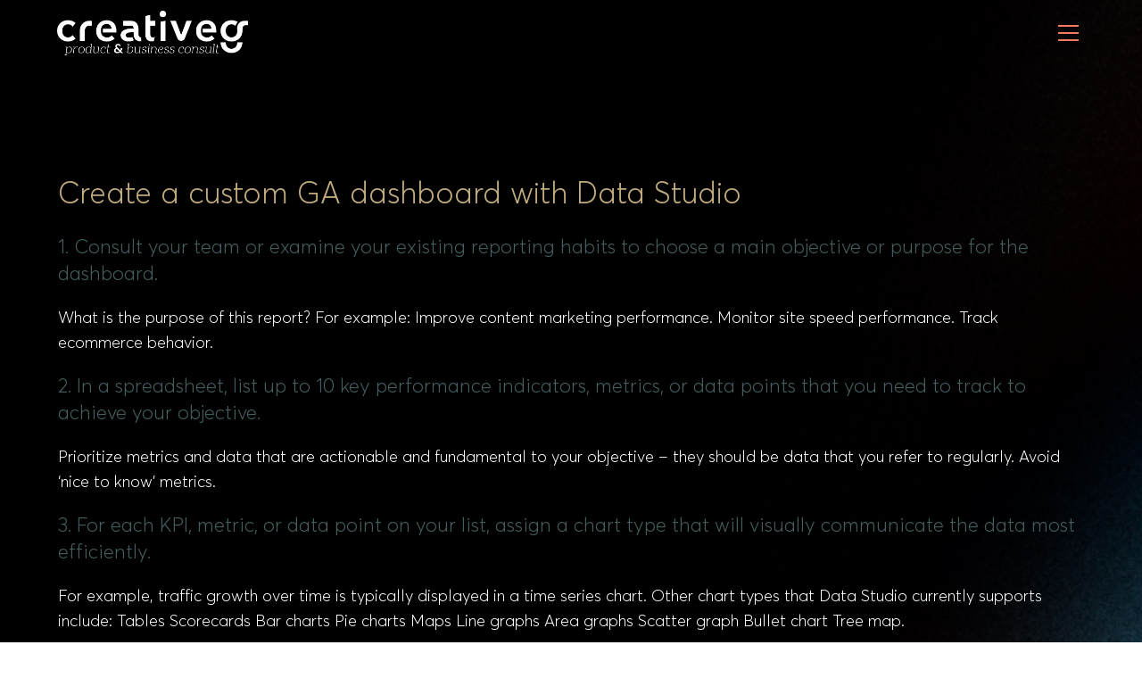

--- FILE ---
content_type: text/html; charset=UTF-8
request_url: https://creativeg.gr/playbooks/create-a-custom-ga-dashboard-with-data-studio/
body_size: 15031
content:

<!DOCTYPE html>
<html class="html" lang="en-US" prefix="og: https://ogp.me/ns#"itemscope="itemscope" itemtype="https://schema.org/WebPage">
<head>
	<meta charset="UTF-8">
	<link rel="profile" href="http://gmpg.org/xfn/11">

	<link rel="pingback" href="https://creativeg.gr/xmlrpc.php">
<meta name="viewport" content="width=device-width, initial-scale=1">
<!-- Search Engine Optimization by Rank Math PRO - https://rankmath.com/ -->
<title>Create a custom GA dashboard with Data Studio - creativeG.gr</title>
<meta name="robots" content="follow, index, max-snippet:-1, max-video-preview:-1, max-image-preview:large"/>
<link rel="canonical" href="https://creativeg.gr/playbooks/create-a-custom-ga-dashboard-with-data-studio/" />
<meta property="og:locale" content="en_US" />
<meta property="og:type" content="article" />
<meta property="og:title" content="Create a custom GA dashboard with Data Studio - creativeG.gr" />
<meta property="og:url" content="https://creativeg.gr/playbooks/create-a-custom-ga-dashboard-with-data-studio/" />
<meta property="og:site_name" content="creativeG.gr" />
<meta property="article:publisher" content="https://www.facebook.com/creativeisG" />
<meta property="article:author" content="https://www.facebook.com/basilakis" />
<meta name="twitter:card" content="summary_large_image" />
<meta name="twitter:title" content="Create a custom GA dashboard with Data Studio - creativeG.gr" />
<!-- /Rank Math WordPress SEO plugin -->

<link rel='dns-prefetch' href='//cdnjs.cloudflare.com' />
<link rel="alternate" type="application/rss+xml" title="creativeG.gr &raquo; Feed" href="https://creativeg.gr/feed/" />
<link rel="alternate" type="application/rss+xml" title="creativeG.gr &raquo; Comments Feed" href="https://creativeg.gr/comments/feed/" />
<link rel="alternate" type="application/rss+xml" title="creativeG.gr &raquo; Create a custom GA dashboard with Data Studio Comments Feed" href="https://creativeg.gr/playbooks/create-a-custom-ga-dashboard-with-data-studio/feed/" />
<script type="text/javascript">
window._wpemojiSettings = {"baseUrl":"https:\/\/s.w.org\/images\/core\/emoji\/14.0.0\/72x72\/","ext":".png","svgUrl":"https:\/\/s.w.org\/images\/core\/emoji\/14.0.0\/svg\/","svgExt":".svg","source":{"concatemoji":"https:\/\/creativeg.gr\/wp-includes\/js\/wp-emoji-release.min.js?ver=6.2.8"}};
/*! This file is auto-generated */
!function(e,a,t){var n,r,o,i=a.createElement("canvas"),p=i.getContext&&i.getContext("2d");function s(e,t){p.clearRect(0,0,i.width,i.height),p.fillText(e,0,0);e=i.toDataURL();return p.clearRect(0,0,i.width,i.height),p.fillText(t,0,0),e===i.toDataURL()}function c(e){var t=a.createElement("script");t.src=e,t.defer=t.type="text/javascript",a.getElementsByTagName("head")[0].appendChild(t)}for(o=Array("flag","emoji"),t.supports={everything:!0,everythingExceptFlag:!0},r=0;r<o.length;r++)t.supports[o[r]]=function(e){if(p&&p.fillText)switch(p.textBaseline="top",p.font="600 32px Arial",e){case"flag":return s("\ud83c\udff3\ufe0f\u200d\u26a7\ufe0f","\ud83c\udff3\ufe0f\u200b\u26a7\ufe0f")?!1:!s("\ud83c\uddfa\ud83c\uddf3","\ud83c\uddfa\u200b\ud83c\uddf3")&&!s("\ud83c\udff4\udb40\udc67\udb40\udc62\udb40\udc65\udb40\udc6e\udb40\udc67\udb40\udc7f","\ud83c\udff4\u200b\udb40\udc67\u200b\udb40\udc62\u200b\udb40\udc65\u200b\udb40\udc6e\u200b\udb40\udc67\u200b\udb40\udc7f");case"emoji":return!s("\ud83e\udef1\ud83c\udffb\u200d\ud83e\udef2\ud83c\udfff","\ud83e\udef1\ud83c\udffb\u200b\ud83e\udef2\ud83c\udfff")}return!1}(o[r]),t.supports.everything=t.supports.everything&&t.supports[o[r]],"flag"!==o[r]&&(t.supports.everythingExceptFlag=t.supports.everythingExceptFlag&&t.supports[o[r]]);t.supports.everythingExceptFlag=t.supports.everythingExceptFlag&&!t.supports.flag,t.DOMReady=!1,t.readyCallback=function(){t.DOMReady=!0},t.supports.everything||(n=function(){t.readyCallback()},a.addEventListener?(a.addEventListener("DOMContentLoaded",n,!1),e.addEventListener("load",n,!1)):(e.attachEvent("onload",n),a.attachEvent("onreadystatechange",function(){"complete"===a.readyState&&t.readyCallback()})),(e=t.source||{}).concatemoji?c(e.concatemoji):e.wpemoji&&e.twemoji&&(c(e.twemoji),c(e.wpemoji)))}(window,document,window._wpemojiSettings);
</script>
<style type="text/css">
img.wp-smiley,
img.emoji {
	display: inline !important;
	border: none !important;
	box-shadow: none !important;
	height: 1em !important;
	width: 1em !important;
	margin: 0 0.07em !important;
	vertical-align: -0.1em !important;
	background: none !important;
	padding: 0 !important;
}
</style>
	<link rel='stylesheet' id='elementor-frontend-css' href='https://creativeg.gr/wp-content/plugins/elementor/assets/css/frontend.min.css?ver=3.19.2' type='text/css' media='all' />
<link rel='stylesheet' id='ds-style-css' href='https://creativeg.gr/wp-content/plugins/elementor-addon/widgets/css/ds-style.css?ver=1.0.0' type='text/css' media='all' />
<link rel='stylesheet' id='wp-block-library-css' href='https://creativeg.gr/wp-includes/css/dist/block-library/style.min.css?ver=6.2.8' type='text/css' media='all' />
<style id='wp-block-library-theme-inline-css' type='text/css'>
.wp-block-audio figcaption{color:#555;font-size:13px;text-align:center}.is-dark-theme .wp-block-audio figcaption{color:hsla(0,0%,100%,.65)}.wp-block-audio{margin:0 0 1em}.wp-block-code{border:1px solid #ccc;border-radius:4px;font-family:Menlo,Consolas,monaco,monospace;padding:.8em 1em}.wp-block-embed figcaption{color:#555;font-size:13px;text-align:center}.is-dark-theme .wp-block-embed figcaption{color:hsla(0,0%,100%,.65)}.wp-block-embed{margin:0 0 1em}.blocks-gallery-caption{color:#555;font-size:13px;text-align:center}.is-dark-theme .blocks-gallery-caption{color:hsla(0,0%,100%,.65)}.wp-block-image figcaption{color:#555;font-size:13px;text-align:center}.is-dark-theme .wp-block-image figcaption{color:hsla(0,0%,100%,.65)}.wp-block-image{margin:0 0 1em}.wp-block-pullquote{border-bottom:4px solid;border-top:4px solid;color:currentColor;margin-bottom:1.75em}.wp-block-pullquote cite,.wp-block-pullquote footer,.wp-block-pullquote__citation{color:currentColor;font-size:.8125em;font-style:normal;text-transform:uppercase}.wp-block-quote{border-left:.25em solid;margin:0 0 1.75em;padding-left:1em}.wp-block-quote cite,.wp-block-quote footer{color:currentColor;font-size:.8125em;font-style:normal;position:relative}.wp-block-quote.has-text-align-right{border-left:none;border-right:.25em solid;padding-left:0;padding-right:1em}.wp-block-quote.has-text-align-center{border:none;padding-left:0}.wp-block-quote.is-large,.wp-block-quote.is-style-large,.wp-block-quote.is-style-plain{border:none}.wp-block-search .wp-block-search__label{font-weight:700}.wp-block-search__button{border:1px solid #ccc;padding:.375em .625em}:where(.wp-block-group.has-background){padding:1.25em 2.375em}.wp-block-separator.has-css-opacity{opacity:.4}.wp-block-separator{border:none;border-bottom:2px solid;margin-left:auto;margin-right:auto}.wp-block-separator.has-alpha-channel-opacity{opacity:1}.wp-block-separator:not(.is-style-wide):not(.is-style-dots){width:100px}.wp-block-separator.has-background:not(.is-style-dots){border-bottom:none;height:1px}.wp-block-separator.has-background:not(.is-style-wide):not(.is-style-dots){height:2px}.wp-block-table{margin:0 0 1em}.wp-block-table td,.wp-block-table th{word-break:normal}.wp-block-table figcaption{color:#555;font-size:13px;text-align:center}.is-dark-theme .wp-block-table figcaption{color:hsla(0,0%,100%,.65)}.wp-block-video figcaption{color:#555;font-size:13px;text-align:center}.is-dark-theme .wp-block-video figcaption{color:hsla(0,0%,100%,.65)}.wp-block-video{margin:0 0 1em}.wp-block-template-part.has-background{margin-bottom:0;margin-top:0;padding:1.25em 2.375em}
</style>
<style id='groundhogg-forms-style-2-inline-css' type='text/css'>
/*!***************************************************************************************************************************************************************************************************************************************!*\
  !*** css ./node_modules/css-loader/dist/cjs.js??ruleSet[1].rules[4].use[1]!./node_modules/postcss-loader/dist/cjs.js??ruleSet[1].rules[4].use[2]!./node_modules/sass-loader/dist/cjs.js??ruleSet[1].rules[4].use[3]!./src/style.scss ***!
  \***************************************************************************************************************************************************************************************************************************************/
/**
 * The following styles get applied both on the front of your site
 * and in the editor.
 *
 * Replace them with your own styles or remove the file completely.
 */
.wp-block-groundhogg-forms {
  margin: 1em 0;
}

/*# sourceMappingURL=style-index.css.map*/
</style>
<style id='rank-math-toc-block-style-inline-css' type='text/css'>
.wp-block-rank-math-toc-block nav ol{counter-reset:item}.wp-block-rank-math-toc-block nav ol li{display:block}.wp-block-rank-math-toc-block nav ol li:before{content:counters(item, ".") ". ";counter-increment:item}

</style>
<link rel='stylesheet' id='jet-engine-frontend-css' href='https://creativeg.gr/wp-content/plugins/jet-engine/assets/css/frontend.css?ver=3.4.1' type='text/css' media='all' />
<link rel='stylesheet' id='classic-theme-styles-css' href='https://creativeg.gr/wp-includes/css/classic-themes.min.css?ver=6.2.8' type='text/css' media='all' />
<style id='global-styles-inline-css' type='text/css'>
body{--wp--preset--color--black: #000000;--wp--preset--color--cyan-bluish-gray: #abb8c3;--wp--preset--color--white: #ffffff;--wp--preset--color--pale-pink: #f78da7;--wp--preset--color--vivid-red: #cf2e2e;--wp--preset--color--luminous-vivid-orange: #ff6900;--wp--preset--color--luminous-vivid-amber: #fcb900;--wp--preset--color--light-green-cyan: #7bdcb5;--wp--preset--color--vivid-green-cyan: #00d084;--wp--preset--color--pale-cyan-blue: #8ed1fc;--wp--preset--color--vivid-cyan-blue: #0693e3;--wp--preset--color--vivid-purple: #9b51e0;--wp--preset--gradient--vivid-cyan-blue-to-vivid-purple: linear-gradient(135deg,rgba(6,147,227,1) 0%,rgb(155,81,224) 100%);--wp--preset--gradient--light-green-cyan-to-vivid-green-cyan: linear-gradient(135deg,rgb(122,220,180) 0%,rgb(0,208,130) 100%);--wp--preset--gradient--luminous-vivid-amber-to-luminous-vivid-orange: linear-gradient(135deg,rgba(252,185,0,1) 0%,rgba(255,105,0,1) 100%);--wp--preset--gradient--luminous-vivid-orange-to-vivid-red: linear-gradient(135deg,rgba(255,105,0,1) 0%,rgb(207,46,46) 100%);--wp--preset--gradient--very-light-gray-to-cyan-bluish-gray: linear-gradient(135deg,rgb(238,238,238) 0%,rgb(169,184,195) 100%);--wp--preset--gradient--cool-to-warm-spectrum: linear-gradient(135deg,rgb(74,234,220) 0%,rgb(151,120,209) 20%,rgb(207,42,186) 40%,rgb(238,44,130) 60%,rgb(251,105,98) 80%,rgb(254,248,76) 100%);--wp--preset--gradient--blush-light-purple: linear-gradient(135deg,rgb(255,206,236) 0%,rgb(152,150,240) 100%);--wp--preset--gradient--blush-bordeaux: linear-gradient(135deg,rgb(254,205,165) 0%,rgb(254,45,45) 50%,rgb(107,0,62) 100%);--wp--preset--gradient--luminous-dusk: linear-gradient(135deg,rgb(255,203,112) 0%,rgb(199,81,192) 50%,rgb(65,88,208) 100%);--wp--preset--gradient--pale-ocean: linear-gradient(135deg,rgb(255,245,203) 0%,rgb(182,227,212) 50%,rgb(51,167,181) 100%);--wp--preset--gradient--electric-grass: linear-gradient(135deg,rgb(202,248,128) 0%,rgb(113,206,126) 100%);--wp--preset--gradient--midnight: linear-gradient(135deg,rgb(2,3,129) 0%,rgb(40,116,252) 100%);--wp--preset--duotone--dark-grayscale: url('#wp-duotone-dark-grayscale');--wp--preset--duotone--grayscale: url('#wp-duotone-grayscale');--wp--preset--duotone--purple-yellow: url('#wp-duotone-purple-yellow');--wp--preset--duotone--blue-red: url('#wp-duotone-blue-red');--wp--preset--duotone--midnight: url('#wp-duotone-midnight');--wp--preset--duotone--magenta-yellow: url('#wp-duotone-magenta-yellow');--wp--preset--duotone--purple-green: url('#wp-duotone-purple-green');--wp--preset--duotone--blue-orange: url('#wp-duotone-blue-orange');--wp--preset--font-size--small: 13px;--wp--preset--font-size--medium: 20px;--wp--preset--font-size--large: 36px;--wp--preset--font-size--x-large: 42px;--wp--preset--spacing--20: 0.44rem;--wp--preset--spacing--30: 0.67rem;--wp--preset--spacing--40: 1rem;--wp--preset--spacing--50: 1.5rem;--wp--preset--spacing--60: 2.25rem;--wp--preset--spacing--70: 3.38rem;--wp--preset--spacing--80: 5.06rem;--wp--preset--shadow--natural: 6px 6px 9px rgba(0, 0, 0, 0.2);--wp--preset--shadow--deep: 12px 12px 50px rgba(0, 0, 0, 0.4);--wp--preset--shadow--sharp: 6px 6px 0px rgba(0, 0, 0, 0.2);--wp--preset--shadow--outlined: 6px 6px 0px -3px rgba(255, 255, 255, 1), 6px 6px rgba(0, 0, 0, 1);--wp--preset--shadow--crisp: 6px 6px 0px rgba(0, 0, 0, 1);}:where(.is-layout-flex){gap: 0.5em;}body .is-layout-flow > .alignleft{float: left;margin-inline-start: 0;margin-inline-end: 2em;}body .is-layout-flow > .alignright{float: right;margin-inline-start: 2em;margin-inline-end: 0;}body .is-layout-flow > .aligncenter{margin-left: auto !important;margin-right: auto !important;}body .is-layout-constrained > .alignleft{float: left;margin-inline-start: 0;margin-inline-end: 2em;}body .is-layout-constrained > .alignright{float: right;margin-inline-start: 2em;margin-inline-end: 0;}body .is-layout-constrained > .aligncenter{margin-left: auto !important;margin-right: auto !important;}body .is-layout-constrained > :where(:not(.alignleft):not(.alignright):not(.alignfull)){max-width: var(--wp--style--global--content-size);margin-left: auto !important;margin-right: auto !important;}body .is-layout-constrained > .alignwide{max-width: var(--wp--style--global--wide-size);}body .is-layout-flex{display: flex;}body .is-layout-flex{flex-wrap: wrap;align-items: center;}body .is-layout-flex > *{margin: 0;}:where(.wp-block-columns.is-layout-flex){gap: 2em;}.has-black-color{color: var(--wp--preset--color--black) !important;}.has-cyan-bluish-gray-color{color: var(--wp--preset--color--cyan-bluish-gray) !important;}.has-white-color{color: var(--wp--preset--color--white) !important;}.has-pale-pink-color{color: var(--wp--preset--color--pale-pink) !important;}.has-vivid-red-color{color: var(--wp--preset--color--vivid-red) !important;}.has-luminous-vivid-orange-color{color: var(--wp--preset--color--luminous-vivid-orange) !important;}.has-luminous-vivid-amber-color{color: var(--wp--preset--color--luminous-vivid-amber) !important;}.has-light-green-cyan-color{color: var(--wp--preset--color--light-green-cyan) !important;}.has-vivid-green-cyan-color{color: var(--wp--preset--color--vivid-green-cyan) !important;}.has-pale-cyan-blue-color{color: var(--wp--preset--color--pale-cyan-blue) !important;}.has-vivid-cyan-blue-color{color: var(--wp--preset--color--vivid-cyan-blue) !important;}.has-vivid-purple-color{color: var(--wp--preset--color--vivid-purple) !important;}.has-black-background-color{background-color: var(--wp--preset--color--black) !important;}.has-cyan-bluish-gray-background-color{background-color: var(--wp--preset--color--cyan-bluish-gray) !important;}.has-white-background-color{background-color: var(--wp--preset--color--white) !important;}.has-pale-pink-background-color{background-color: var(--wp--preset--color--pale-pink) !important;}.has-vivid-red-background-color{background-color: var(--wp--preset--color--vivid-red) !important;}.has-luminous-vivid-orange-background-color{background-color: var(--wp--preset--color--luminous-vivid-orange) !important;}.has-luminous-vivid-amber-background-color{background-color: var(--wp--preset--color--luminous-vivid-amber) !important;}.has-light-green-cyan-background-color{background-color: var(--wp--preset--color--light-green-cyan) !important;}.has-vivid-green-cyan-background-color{background-color: var(--wp--preset--color--vivid-green-cyan) !important;}.has-pale-cyan-blue-background-color{background-color: var(--wp--preset--color--pale-cyan-blue) !important;}.has-vivid-cyan-blue-background-color{background-color: var(--wp--preset--color--vivid-cyan-blue) !important;}.has-vivid-purple-background-color{background-color: var(--wp--preset--color--vivid-purple) !important;}.has-black-border-color{border-color: var(--wp--preset--color--black) !important;}.has-cyan-bluish-gray-border-color{border-color: var(--wp--preset--color--cyan-bluish-gray) !important;}.has-white-border-color{border-color: var(--wp--preset--color--white) !important;}.has-pale-pink-border-color{border-color: var(--wp--preset--color--pale-pink) !important;}.has-vivid-red-border-color{border-color: var(--wp--preset--color--vivid-red) !important;}.has-luminous-vivid-orange-border-color{border-color: var(--wp--preset--color--luminous-vivid-orange) !important;}.has-luminous-vivid-amber-border-color{border-color: var(--wp--preset--color--luminous-vivid-amber) !important;}.has-light-green-cyan-border-color{border-color: var(--wp--preset--color--light-green-cyan) !important;}.has-vivid-green-cyan-border-color{border-color: var(--wp--preset--color--vivid-green-cyan) !important;}.has-pale-cyan-blue-border-color{border-color: var(--wp--preset--color--pale-cyan-blue) !important;}.has-vivid-cyan-blue-border-color{border-color: var(--wp--preset--color--vivid-cyan-blue) !important;}.has-vivid-purple-border-color{border-color: var(--wp--preset--color--vivid-purple) !important;}.has-vivid-cyan-blue-to-vivid-purple-gradient-background{background: var(--wp--preset--gradient--vivid-cyan-blue-to-vivid-purple) !important;}.has-light-green-cyan-to-vivid-green-cyan-gradient-background{background: var(--wp--preset--gradient--light-green-cyan-to-vivid-green-cyan) !important;}.has-luminous-vivid-amber-to-luminous-vivid-orange-gradient-background{background: var(--wp--preset--gradient--luminous-vivid-amber-to-luminous-vivid-orange) !important;}.has-luminous-vivid-orange-to-vivid-red-gradient-background{background: var(--wp--preset--gradient--luminous-vivid-orange-to-vivid-red) !important;}.has-very-light-gray-to-cyan-bluish-gray-gradient-background{background: var(--wp--preset--gradient--very-light-gray-to-cyan-bluish-gray) !important;}.has-cool-to-warm-spectrum-gradient-background{background: var(--wp--preset--gradient--cool-to-warm-spectrum) !important;}.has-blush-light-purple-gradient-background{background: var(--wp--preset--gradient--blush-light-purple) !important;}.has-blush-bordeaux-gradient-background{background: var(--wp--preset--gradient--blush-bordeaux) !important;}.has-luminous-dusk-gradient-background{background: var(--wp--preset--gradient--luminous-dusk) !important;}.has-pale-ocean-gradient-background{background: var(--wp--preset--gradient--pale-ocean) !important;}.has-electric-grass-gradient-background{background: var(--wp--preset--gradient--electric-grass) !important;}.has-midnight-gradient-background{background: var(--wp--preset--gradient--midnight) !important;}.has-small-font-size{font-size: var(--wp--preset--font-size--small) !important;}.has-medium-font-size{font-size: var(--wp--preset--font-size--medium) !important;}.has-large-font-size{font-size: var(--wp--preset--font-size--large) !important;}.has-x-large-font-size{font-size: var(--wp--preset--font-size--x-large) !important;}
.wp-block-navigation a:where(:not(.wp-element-button)){color: inherit;}
:where(.wp-block-columns.is-layout-flex){gap: 2em;}
.wp-block-pullquote{font-size: 1.5em;line-height: 1.6;}
</style>
<link rel='stylesheet' id='groundhogg-form-css' href='https://creativeg.gr/wp-content/plugins/groundhogg/assets/css/frontend/form.css?ver=4.2.9' type='text/css' media='all' />
<link rel='stylesheet' id='groundhogg-proof-css' href='https://creativeg.gr/wp-content/plugins/groundhogg-proof/assets/css/proof.css?ver=6.2.8' type='text/css' media='all' />
<link rel='stylesheet' id='oceanwp-style-css' href='https://creativeg.gr/wp-content/themes/oceanwp/assets/css/style.min.css?ver=2.1' type='text/css' media='all' />
<link rel='stylesheet' id='child-style-css' href='https://creativeg.gr/wp-content/themes/gchild/style.css?ver=1.5' type='text/css' media='all' />
<link rel='stylesheet' id='fonts-style-css' href='https://creativeg.gr/wp-content/themes/gchild/fonts.css?ver=1.5' type='text/css' media='all' />
<link rel='stylesheet' id='elementor-post-19076-css' href='https://creativeg.gr/wp-content/uploads/elementor/css/post-19076.css?ver=1707462330' type='text/css' media='all' />
<link rel='stylesheet' id='font-awesome-css' href='https://creativeg.gr/wp-content/themes/oceanwp/assets/fonts/fontawesome/css/all.min.css?ver=5.15.1' type='text/css' media='all' />
<link rel='stylesheet' id='simple-line-icons-css' href='https://creativeg.gr/wp-content/themes/oceanwp/assets/css/third/simple-line-icons.min.css?ver=2.4.0' type='text/css' media='all' />
<link rel='stylesheet' id='magnific-popup-css' href='https://creativeg.gr/wp-content/themes/oceanwp/assets/css/third/magnific-popup.min.css?ver=1.0.0' type='text/css' media='all' />
<link rel='stylesheet' id='slick-css' href='https://creativeg.gr/wp-content/themes/oceanwp/assets/css/third/slick.min.css?ver=1.6.0' type='text/css' media='all' />
<link rel='stylesheet' id='elementor-lazyload-css' href='https://creativeg.gr/wp-content/plugins/elementor/assets/css/modules/lazyload/frontend.min.css?ver=3.19.2' type='text/css' media='all' />
<link rel='stylesheet' id='jet-elements-css' href='https://creativeg.gr/wp-content/plugins/jet-elements/assets/css/jet-elements.css?ver=2.6.16' type='text/css' media='all' />
<link rel='stylesheet' id='jet-elements-skin-css' href='https://creativeg.gr/wp-content/plugins/jet-elements/assets/css/jet-elements-skin.css?ver=2.6.16' type='text/css' media='all' />
<link rel='stylesheet' id='elementor-icons-css' href='https://creativeg.gr/wp-content/plugins/elementor/assets/lib/eicons/css/elementor-icons.min.css?ver=5.27.0' type='text/css' media='all' />
<link rel='stylesheet' id='swiper-css' href='https://creativeg.gr/wp-content/plugins/elementor/assets/lib/swiper/css/swiper.min.css?ver=5.3.6' type='text/css' media='all' />
<link rel='stylesheet' id='elementor-post-19028-css' href='https://creativeg.gr/wp-content/uploads/elementor/css/post-19028.css?ver=1707468002' type='text/css' media='all' />
<link rel='stylesheet' id='elementor-pro-css' href='https://creativeg.gr/wp-content/plugins/elementor-pro/assets/css/frontend.min.css?ver=3.17.1' type='text/css' media='all' />
<link rel='stylesheet' id='projectify_style-css' href='https://creativeg.gr/wp-content/plugins/projectify/assets/css/style.css?ver=1' type='text/css' media='all' />
<link rel='stylesheet' id='projectify_plugins-css' href='https://creativeg.gr/wp-content/plugins/projectify/assets/css/plugins.css?ver=1' type='text/css' media='all' />
<link rel='stylesheet' id='projectify_fontello-css' href='https://creativeg.gr/wp-content/plugins/projectify/assets/css/fontello.css?ver=1' type='text/css' media='all' />
<link rel='stylesheet' id='jet-blog-css' href='https://creativeg.gr/wp-content/plugins/jet-blog/assets/css/jet-blog.css?ver=2.3.6' type='text/css' media='all' />
<link rel='stylesheet' id='jet-tabs-frontend-css' href='https://creativeg.gr/wp-content/plugins/jet-tabs/assets/css/jet-tabs-frontend.css?ver=2.2.2' type='text/css' media='all' />
<link rel='stylesheet' id='jet-tricks-frontend-css' href='https://creativeg.gr/wp-content/plugins/jet-tricks/assets/css/jet-tricks-frontend.css?ver=1.4.8' type='text/css' media='all' />
<link rel='stylesheet' id='font-awesome-5-all-css' href='https://creativeg.gr/wp-content/plugins/elementor/assets/lib/font-awesome/css/all.min.css?ver=3.19.2' type='text/css' media='all' />
<link rel='stylesheet' id='font-awesome-4-shim-css' href='https://creativeg.gr/wp-content/plugins/elementor/assets/lib/font-awesome/css/v4-shims.min.css?ver=3.19.2' type='text/css' media='all' />
<link rel='stylesheet' id='elementor-global-css' href='https://creativeg.gr/wp-content/uploads/elementor/css/global.css?ver=1707462498' type='text/css' media='all' />
<link rel='stylesheet' id='elementor-post-47470-css' href='https://creativeg.gr/wp-content/uploads/elementor/css/post-47470.css?ver=1707463610' type='text/css' media='all' />
<link rel='stylesheet' id='oe-widgets-style-css' href='https://creativeg.gr/wp-content/plugins/ocean-extra/assets/css/widgets.css?ver=6.2.8' type='text/css' media='all' />
<link rel='stylesheet' id='google-fonts-1-css' href='https://fonts.googleapis.com/css?family=Lato%3A100%2C100italic%2C200%2C200italic%2C300%2C300italic%2C400%2C400italic%2C500%2C500italic%2C600%2C600italic%2C700%2C700italic%2C800%2C800italic%2C900%2C900italic&#038;display=auto&#038;ver=6.2.8' type='text/css' media='all' />
<link rel='stylesheet' id='elementor-icons-shared-0-css' href='https://creativeg.gr/wp-content/plugins/elementor/assets/lib/font-awesome/css/fontawesome.min.css?ver=5.15.3' type='text/css' media='all' />
<link rel='stylesheet' id='elementor-icons-fa-solid-css' href='https://creativeg.gr/wp-content/plugins/elementor/assets/lib/font-awesome/css/solid.min.css?ver=5.15.3' type='text/css' media='all' />
<link rel="preconnect" href="https://fonts.gstatic.com/" crossorigin><script type='text/javascript' src='https://creativeg.gr/wp-includes/js/jquery/jquery.min.js?ver=3.6.4' id='jquery-core-js'></script>
<script type='text/javascript' src='https://creativeg.gr/wp-includes/js/jquery/jquery-migrate.min.js?ver=3.4.0' id='jquery-migrate-js'></script>
<script type='text/javascript' id='groundhogg-frontend-js-extra'>
/* <![CDATA[ */
var Groundhogg = {"base_url":"https:\/\/creativeg.gr","i18n":{"submitting":"Submitting"},"routes":{"tracking":"https:\/\/creativeg.gr\/wp-json\/gh\/v4\/tracking","forms":"https:\/\/creativeg.gr\/wp-json\/gh\/v4\/forms","ajax":"https:\/\/creativeg.gr\/wp-admin\/admin-ajax.php"},"nonces":{"_wpnonce":"a2f72da734","_wprest":"a2f72da734","_ghnonce":"66677b9ba9"},"cookies":{"tracking":"groundhogg-tracking","lead_source":"groundhogg-lead-source","form_impressions":"groundhogg-form-impressions","page_visits":"groundhogg-page-visits"},"reCAPTCHA":{"site_key":false},"settings":{"consent_cookie_name":"viewed_cookie_policy","consent_cookie_value":"yes"},"unnecessary_cookies_disabled":"","has_accepted_cookies":"1","disable_page_tracking":"","ajaxurl":"https:\/\/creativeg.gr\/wp-admin\/admin-ajax.php","_wpnonce":"a2f72da734","_ghnonce":"66677b9ba9"};
/* ]]> */
</script>
<script type='text/javascript' src='https://creativeg.gr/wp-content/plugins/groundhogg/assets/js/frontend/frontend.min.js?ver=4.2.9' id='groundhogg-frontend-js'></script>
<script type='text/javascript' id='groundhogg-proof-js-extra'>
/* <![CDATA[ */
var GroundhoggProof = {"route":"https:\/\/creativeg.gr\/wp-json\/gh\/v4\/proof\/messages","regexRules":[]};
/* ]]> */
</script>
<script type='text/javascript' src='https://creativeg.gr/wp-content/plugins/groundhogg-proof/assets/js/proof.min.js?ver=2.4' id='groundhogg-proof-js'></script>
<script type='text/javascript' src='https://creativeg.gr/wp-content/plugins/elementor/assets/lib/font-awesome/js/v4-shims.min.js?ver=3.19.2' id='font-awesome-4-shim-js'></script>
<link rel="https://api.w.org/" href="https://creativeg.gr/wp-json/" /><link rel="alternate" type="application/json" href="https://creativeg.gr/wp-json/wp/v2/playbooks/40051" /><link rel="EditURI" type="application/rsd+xml" title="RSD" href="https://creativeg.gr/xmlrpc.php?rsd" />
<link rel="wlwmanifest" type="application/wlwmanifest+xml" href="https://creativeg.gr/wp-includes/wlwmanifest.xml" />
<meta name="generator" content="WordPress 6.2.8" />
<link rel='shortlink' href='https://creativeg.gr/?p=40051' />
<link rel="alternate" type="application/json+oembed" href="https://creativeg.gr/wp-json/oembed/1.0/embed?url=https%3A%2F%2Fcreativeg.gr%2Fplaybooks%2Fcreate-a-custom-ga-dashboard-with-data-studio%2F" />
<link rel="alternate" type="text/xml+oembed" href="https://creativeg.gr/wp-json/oembed/1.0/embed?url=https%3A%2F%2Fcreativeg.gr%2Fplaybooks%2Fcreate-a-custom-ga-dashboard-with-data-studio%2F&#038;format=xml" />
<meta name="generator" content="Elementor 3.19.2; features: e_optimized_assets_loading, additional_custom_breakpoints, block_editor_assets_optimize, e_image_loading_optimization; settings: css_print_method-external, google_font-enabled, font_display-auto">
<script id="google_gtagjs" src="https://www.googletagmanager.com/gtag/js?id=G-5PMY26DXBR" async="async" type="text/javascript"></script>
<script id="google_gtagjs-inline" type="text/javascript">
window.dataLayer = window.dataLayer || [];function gtag(){dataLayer.push(arguments);}gtag('js', new Date());gtag('config', 'G-5PMY26DXBR', {} );
</script>
		<style type="text/css" id="wp-custom-css">
			.dashboard_menu{position:fixed;z-index:9;height:100%;background:#fff;box-shadow:1px 3px 2px 1px rgba(0,0,0,0.1);padding-top:20px;max-width:300px;width:100% !important;left:0}		</style>
		<!-- OceanWP CSS -->
<style type="text/css">
/* General CSS */a:hover,a.light:hover,.theme-heading .text::before,.theme-heading .text::after,#top-bar-content >a:hover,#top-bar-social li.oceanwp-email a:hover,#site-navigation-wrap .dropdown-menu >li >a:hover,#site-header.medium-header #medium-searchform button:hover,.oceanwp-mobile-menu-icon a:hover,.blog-entry.post .blog-entry-header .entry-title a:hover,.blog-entry.post .blog-entry-readmore a:hover,.blog-entry.thumbnail-entry .blog-entry-category a,ul.meta li a:hover,.dropcap,.single nav.post-navigation .nav-links .title,body .related-post-title a:hover,body #wp-calendar caption,body .contact-info-widget.default i,body .contact-info-widget.big-icons i,body .custom-links-widget .oceanwp-custom-links li a:hover,body .custom-links-widget .oceanwp-custom-links li a:hover:before,body .posts-thumbnails-widget li a:hover,body .social-widget li.oceanwp-email a:hover,.comment-author .comment-meta .comment-reply-link,#respond #cancel-comment-reply-link:hover,#footer-widgets .footer-box a:hover,#footer-bottom a:hover,#footer-bottom #footer-bottom-menu a:hover,.sidr a:hover,.sidr-class-dropdown-toggle:hover,.sidr-class-menu-item-has-children.active >a,.sidr-class-menu-item-has-children.active >a >.sidr-class-dropdown-toggle,input[type=checkbox]:checked:before{color:#c3ad7f}.single nav.post-navigation .nav-links .title .owp-icon use,.blog-entry.post .blog-entry-readmore a:hover .owp-icon use,body .contact-info-widget.default .owp-icon use,body .contact-info-widget.big-icons .owp-icon use{stroke:#c3ad7f}input[type="button"],input[type="reset"],input[type="submit"],button[type="submit"],.button,#site-navigation-wrap .dropdown-menu >li.btn >a >span,.thumbnail:hover i,.post-quote-content,.omw-modal .omw-close-modal,body .contact-info-widget.big-icons li:hover i,body div.wpforms-container-full .wpforms-form input[type=submit],body div.wpforms-container-full .wpforms-form button[type=submit],body div.wpforms-container-full .wpforms-form .wpforms-page-button{background-color:#c3ad7f}.thumbnail:hover .link-post-svg-icon{background-color:#c3ad7f}body .contact-info-widget.big-icons li:hover .owp-icon{background-color:#c3ad7f}.widget-title{border-color:#c3ad7f}blockquote{border-color:#c3ad7f}#searchform-dropdown{border-color:#c3ad7f}.dropdown-menu .sub-menu{border-color:#c3ad7f}.blog-entry.large-entry .blog-entry-readmore a:hover{border-color:#c3ad7f}.oceanwp-newsletter-form-wrap input[type="email"]:focus{border-color:#c3ad7f}.social-widget li.oceanwp-email a:hover{border-color:#c3ad7f}#respond #cancel-comment-reply-link:hover{border-color:#c3ad7f}body .contact-info-widget.big-icons li:hover i{border-color:#c3ad7f}#footer-widgets .oceanwp-newsletter-form-wrap input[type="email"]:focus{border-color:#c3ad7f}blockquote,.wp-block-quote{border-left-color:#c3ad7f}body .contact-info-widget.big-icons li:hover .owp-icon{border-color:#c3ad7f}input[type="button"]:hover,input[type="reset"]:hover,input[type="submit"]:hover,button[type="submit"]:hover,input[type="button"]:focus,input[type="reset"]:focus,input[type="submit"]:focus,button[type="submit"]:focus,.button:hover,#site-navigation-wrap .dropdown-menu >li.btn >a:hover >span,.post-quote-author,.omw-modal .omw-close-modal:hover,body div.wpforms-container-full .wpforms-form input[type=submit]:hover,body div.wpforms-container-full .wpforms-form button[type=submit]:hover,body div.wpforms-container-full .wpforms-form .wpforms-page-button:hover{background-color:#c3ad7f}a{color:#c3ad7f}a .owp-icon use{stroke:#c3ad7f}a:hover{color:#c3ad7f}a:hover .owp-icon use{stroke:#c3ad7f}#main #content-wrap,.separate-layout #main #content-wrap{padding-top:0;padding-bottom:0}/* Header CSS */#site-header.full_screen-header .menu-bar .ham,#site-header.full_screen-header .menu-bar .ham:before,#site-header.full_screen-header .menu-bar .ham:after{background-color:#f8795d}#site-header.full_screen-header #full-screen-menu{background-color:#151923}#site-header.has-header-media .overlay-header-media{background-color:rgba(0,0,0,0.5)}#site-logo #site-logo-inner a img,#site-header.center-header #site-navigation-wrap .middle-site-logo a img{max-width:214px}.effect-one #site-navigation-wrap .dropdown-menu >li >a.menu-link >span:after,.effect-three #site-navigation-wrap .dropdown-menu >li >a.menu-link >span:after,.effect-five #site-navigation-wrap .dropdown-menu >li >a.menu-link >span:before,.effect-five #site-navigation-wrap .dropdown-menu >li >a.menu-link >span:after,.effect-nine #site-navigation-wrap .dropdown-menu >li >a.menu-link >span:before,.effect-nine #site-navigation-wrap .dropdown-menu >li >a.menu-link >span:after{background-color:#ffffff}.effect-four #site-navigation-wrap .dropdown-menu >li >a.menu-link >span:before,.effect-four #site-navigation-wrap .dropdown-menu >li >a.menu-link >span:after,.effect-seven #site-navigation-wrap .dropdown-menu >li >a.menu-link:hover >span:after,.effect-seven #site-navigation-wrap .dropdown-menu >li.sfHover >a.menu-link >span:after{color:#ffffff}.effect-seven #site-navigation-wrap .dropdown-menu >li >a.menu-link:hover >span:after,.effect-seven #site-navigation-wrap .dropdown-menu >li.sfHover >a.menu-link >span:after{text-shadow:10px 0 #ffffff,-10px 0 #ffffff}#site-navigation-wrap .dropdown-menu >li >a,.oceanwp-mobile-menu-icon a,#searchform-header-replace-close{color:#ffffff}#site-navigation-wrap .dropdown-menu >li >a .owp-icon use,.oceanwp-mobile-menu-icon a .owp-icon use,#searchform-header-replace-close .owp-icon use{stroke:#ffffff}#site-navigation-wrap .dropdown-menu >li >a:hover,.oceanwp-mobile-menu-icon a:hover,#searchform-header-replace-close:hover{color:#f8795d}#site-navigation-wrap .dropdown-menu >li >a:hover .owp-icon use,.oceanwp-mobile-menu-icon a:hover .owp-icon use,#searchform-header-replace-close:hover .owp-icon use{stroke:#f8795d}#site-navigation-wrap .dropdown-menu >.current-menu-item >a,#site-navigation-wrap .dropdown-menu >.current-menu-ancestor >a,#site-navigation-wrap .dropdown-menu >.current-menu-item >a:hover,#site-navigation-wrap .dropdown-menu >.current-menu-ancestor >a:hover{color:#f8795d}/* Typography CSS */body{font-size:18px;line-height:1.6}h1,h2,h3,h4,h5,h6,.theme-heading,.widget-title,.oceanwp-widget-recent-posts-title,.comment-reply-title,.entry-title,.sidebar-box .widget-title{color:#c3ad7f}h3{font-size:32px;line-height:0.6}
</style></head>

<body class="playbooks-template-default single single-playbooks postid-40051 wp-custom-logo wp-embed-responsive oceanwp-theme dropdown-mobile has-transparent-header no-header-border default-breakpoint has-sidebar content-right-sidebar e-lazyload elementor-default elementor-template-full-width elementor-kit-19028 elementor-page-47470">
    	
	<div id="outer-wrap" class="site clr">

		
		<div id="wrap" class="clr">

			
				<div id="transparent-header-wrap" class="clr">
	
<header id="site-header" class="full_screen-header is-transparent effect-one clr" data-height="74" itemscope="itemscope" itemtype="https://schema.org/WPHeader" role="banner">

	
		

<div id="site-header-inner" class="clr container">

	
	

<div id="site-logo" class="clr" itemscope itemtype="https://schema.org/Brand" >

	
	<div id="site-logo-inner" class="clr">

		<a href="https://creativeg.gr/" class="custom-logo-link" rel="home"><img width="823" height="192" src="https://creativeg.gr/wp-content/uploads/2020/11/cropped-logo-creative.png" class="custom-logo" alt="creativeG.gr" decoding="async" srcset="https://creativeg.gr/wp-content/uploads/2020/11/cropped-logo-creative.png 823w, https://creativeg.gr/wp-content/uploads/2020/11/cropped-logo-creative-600x140.png 600w, https://creativeg.gr/wp-content/uploads/2020/11/cropped-logo-creative-300x70.png 300w, https://creativeg.gr/wp-content/uploads/2020/11/cropped-logo-creative-768x179.png 768w" sizes="(max-width: 823px) 100vw, 823px" /></a>
	</div><!-- #site-logo-inner -->

	
	
</div><!-- #site-logo -->


	<div id="site-navigation-wrap" class="clr">

		<div class="menu-bar-wrap clr">
			<div class="menu-bar-inner clr">
				<a href="#" class="menu-bar"><span class="ham"></span></a>
			</div>
		</div>

		<div id="full-screen-menu" class="clr">
			<div id="full-screen-menu-inner" class="clr">
				
		
				<div data-elementor-type="wp-post" data-elementor-id="19076" class="elementor elementor-19076" data-elementor-post-type="oceanwp_library">
						<section class="elementor-section elementor-top-section elementor-element elementor-element-9fbefe0 elementor-section-full_width elementor-section-height-default elementor-section-height-default" data-id="9fbefe0" data-element_type="section" data-settings="{&quot;jet_parallax_layout_list&quot;:[]}">
						<div class="elementor-container elementor-column-gap-default">
					<div class="elementor-column elementor-col-100 elementor-top-column elementor-element elementor-element-797f670" data-id="797f670" data-element_type="column">
			<div class="elementor-widget-wrap elementor-element-populated">
						<div class="elementor-element elementor-element-5208e0e elementor-nav-menu__align-center averta-black elementor-nav-menu--dropdown-tablet elementor-nav-menu__text-align-aside elementor-nav-menu--toggle elementor-nav-menu--burger elementor-widget elementor-widget-nav-menu" data-id="5208e0e" data-element_type="widget" data-settings="{&quot;layout&quot;:&quot;horizontal&quot;,&quot;submenu_icon&quot;:{&quot;value&quot;:&quot;&lt;i class=\&quot;fas fa-caret-down\&quot;&gt;&lt;\/i&gt;&quot;,&quot;library&quot;:&quot;fa-solid&quot;},&quot;toggle&quot;:&quot;burger&quot;}" data-widget_type="nav-menu.default">
				<div class="elementor-widget-container">
						<nav class="elementor-nav-menu--main elementor-nav-menu__container elementor-nav-menu--layout-horizontal e--pointer-underline e--animation-fade">
				<ul id="menu-1-5208e0e" class="elementor-nav-menu"><li class="menu-item menu-item-type-custom menu-item-object-custom menu-item-8675"><a href="http://459744-1440198-1-raikfcquaxqncofqfm.stackpathdns.com" class="elementor-item">g:spot</a></li>
<li class="menu-item menu-item-type-post_type menu-item-object-page menu-item-1156"><a href="https://creativeg.gr/blog/" class="elementor-item">ideas</a></li>
<li class="menu-item menu-item-type-post_type menu-item-object-page menu-item-10916"><a href="https://creativeg.gr/basilis-kanonidis/" class="elementor-item">about</a></li>
</ul>			</nav>
					<div class="elementor-menu-toggle" role="button" tabindex="0" aria-label="Menu Toggle" aria-expanded="false">
			<i aria-hidden="true" role="presentation" class="elementor-menu-toggle__icon--open eicon-menu-bar"></i><i aria-hidden="true" role="presentation" class="elementor-menu-toggle__icon--close eicon-close"></i>			<span class="elementor-screen-only">Menu</span>
		</div>
					<nav class="elementor-nav-menu--dropdown elementor-nav-menu__container" aria-hidden="true">
				<ul id="menu-2-5208e0e" class="elementor-nav-menu"><li class="menu-item menu-item-type-custom menu-item-object-custom menu-item-8675"><a href="http://459744-1440198-1-raikfcquaxqncofqfm.stackpathdns.com" class="elementor-item" tabindex="-1">g:spot</a></li>
<li class="menu-item menu-item-type-post_type menu-item-object-page menu-item-1156"><a href="https://creativeg.gr/blog/" class="elementor-item" tabindex="-1">ideas</a></li>
<li class="menu-item menu-item-type-post_type menu-item-object-page menu-item-10916"><a href="https://creativeg.gr/basilis-kanonidis/" class="elementor-item" tabindex="-1">about</a></li>
</ul>			</nav>
				</div>
				</div>
					</div>
		</div>
					</div>
		</section>
				<section class="elementor-section elementor-top-section elementor-element elementor-element-ffaf97a elementor-section-boxed elementor-section-height-default elementor-section-height-default" data-id="ffaf97a" data-element_type="section" data-settings="{&quot;jet_parallax_layout_list&quot;:[]}">
						<div class="elementor-container elementor-column-gap-wider">
					<div class="elementor-column elementor-col-33 elementor-top-column elementor-element elementor-element-66d9232" data-id="66d9232" data-element_type="column" data-settings="{&quot;background_background&quot;:&quot;classic&quot;}" data-e-bg-lazyload=".elementor-element-populated">
			<div class="elementor-widget-wrap elementor-element-populated">
						<div class="elementor-element elementor-element-3260615 averta-bold elementor-widget elementor-widget-heading" data-id="3260615" data-element_type="widget" data-widget_type="heading.default">
				<div class="elementor-widget-container">
			<h2 class="elementor-heading-title elementor-size-default">Product & Growth Consulting</h2>		</div>
				</div>
				<div class="elementor-element elementor-element-87eac3a averta-extra-thin elementor-widget elementor-widget-heading" data-id="87eac3a" data-element_type="widget" data-widget_type="heading.default">
				<div class="elementor-widget-container">
			<h4 class="elementor-heading-title elementor-size-default">Our 6 months growth accelerator including</h4>		</div>
				</div>
					</div>
		</div>
				<div class="elementor-column elementor-col-33 elementor-top-column elementor-element elementor-element-7b5c579" data-id="7b5c579" data-element_type="column" data-settings="{&quot;background_background&quot;:&quot;classic&quot;}" data-e-bg-lazyload=".elementor-element-populated">
			<div class="elementor-widget-wrap elementor-element-populated">
						<div class="elementor-element elementor-element-6e50fb2 averta-extra-thin elementor-widget elementor-widget-heading" data-id="6e50fb2" data-element_type="widget" data-widget_type="heading.default">
				<div class="elementor-widget-container">
			<h2 class="elementor-heading-title elementor-size-default">transformative design &amp; growth<br> for outstanding<br>products &amp; brands</h2>		</div>
				</div>
				<div class="elementor-element elementor-element-682b8ef elementor-widget elementor-widget-text-editor" data-id="682b8ef" data-element_type="widget" data-widget_type="text-editor.default">
				<div class="elementor-widget-container">
							<p>Whether you are a small brand or a big startup, a single entrepreneur or a corporation , we provide a personalized approach to overcome your barriers to growth and product creation. Our <b>Product &amp; Growth Consulting Enrollment</b> service also includes the creation and implementation of advanced tools inside you system, which you will be able to use to drive growth or expand your product. <br /><br /></p>						</div>
				</div>
					</div>
		</div>
				<div class="elementor-column elementor-col-33 elementor-top-column elementor-element elementor-element-51fdc0a" data-id="51fdc0a" data-element_type="column" data-settings="{&quot;background_background&quot;:&quot;classic&quot;}" data-e-bg-lazyload=".elementor-element-populated">
			<div class="elementor-widget-wrap elementor-element-populated">
						<div class="elementor-element elementor-element-98f52d7 elementor-widget elementor-widget-text-editor" data-id="98f52d7" data-element_type="widget" data-widget_type="text-editor.default">
				<div class="elementor-widget-container">
							<p>Whether you are a small brand or a big startup, a single entrepreneur or a corporation , we provide a personalized approach to overcome your barriers to growth and product creation. Our <b>Product &amp; Growth Consulting Enrollment</b> service also includes the creation and implementation of advanced tools inside you system, which you will be able to use to drive growth or expand your product. <br /><br /></p>						</div>
				</div>
					</div>
		</div>
					</div>
		</section>
				</div>
		
		
	
	
				</div>
		</div>

	</div><!-- #site-header-wrap -->

	
	<div class="oceanwp-mobile-menu-icon clr mobile-right">

		
		
		
		<a href="javascript:void(0)" class="mobile-menu"  aria-label="Mobile Menu">
							<i class="fa fa-bars" aria-hidden="true"></i>
								<span class="oceanwp-text">Menu</span>
				<span class="oceanwp-close-text">Close</span>
						</a>

		
		
		
	</div><!-- #oceanwp-mobile-menu-navbar -->


</div><!-- #site-header-inner -->


<div id="mobile-dropdown" class="clr" >

	<nav class="clr" itemscope="itemscope" itemtype="https://schema.org/SiteNavigationElement">

		<ul id="menu-primary-menu" class="menu"><li class="menu-item menu-item-type-custom menu-item-object-custom menu-item-8675"><a href="http://459744-1440198-1-raikfcquaxqncofqfm.stackpathdns.com">g:spot</a></li>
<li class="menu-item menu-item-type-post_type menu-item-object-page menu-item-1156"><a href="https://creativeg.gr/blog/">ideas</a></li>
<li class="menu-item menu-item-type-post_type menu-item-object-page menu-item-10916"><a href="https://creativeg.gr/basilis-kanonidis/">about</a></li>
</ul>
<div id="mobile-menu-search" class="clr">
	<form method="get" action="https://creativeg.gr/" class="mobile-searchform" role="search" aria-label="Search for:">
		<label for="ocean-mobile-search1">
			<input type="search" name="s" autocomplete="off" placeholder="Search" />
			<button type="submit" class="searchform-submit" aria-label="Submit search">
				<i class=" icon-magnifier" aria-hidden="true" role="img"></i>			</button>
					</label>
			</form>
</div><!-- .mobile-menu-search -->

	</nav>

</div>


		
		
</header><!-- #site-header -->

	</div>
	
			
			<main id="main" class="site-main clr" >

				

<header class="page-header">

	
	<div class="container clr page-header-inner">

		
			<h1 class="page-header-title clr" itemprop="headline">Create a custom GA dashboard with Data Studio</h1>

			
		
		
	</div><!-- .page-header-inner -->

	
	
</header><!-- .page-header -->

		<div data-elementor-type="single-post" data-elementor-id="47470" class="elementor elementor-47470 elementor-location-single post-40051 playbooks type-playbooks status-publish hentry entry" data-elementor-post-type="elementor_library">
					<div class="elementor-section-wrap">
								<section class="elementor-section elementor-top-section elementor-element elementor-element-136cfcd elementor-section-boxed elementor-section-height-default elementor-section-height-default" data-id="136cfcd" data-element_type="section" data-settings="{&quot;jet_parallax_layout_list&quot;:[]}">
						<div class="elementor-container elementor-column-gap-default">
					<div class="elementor-column elementor-col-100 elementor-top-column elementor-element elementor-element-3b16376" data-id="3b16376" data-element_type="column" data-settings="{&quot;background_background&quot;:&quot;classic&quot;}">
			<div class="elementor-widget-wrap elementor-element-populated">
						<div class="elementor-element elementor-element-8533475 elementor-widget elementor-widget-theme-post-title elementor-page-title elementor-widget-heading" data-id="8533475" data-element_type="widget" data-widget_type="theme-post-title.default">
				<div class="elementor-widget-container">
			<h1 class="elementor-heading-title elementor-size-default">Create a custom GA dashboard with Data Studio</h1>		</div>
				</div>
				<div class="elementor-element elementor-element-ab67529 elementor-widget elementor-widget-jet-listing-dynamic-field" data-id="ab67529" data-element_type="widget" data-widget_type="jet-listing-dynamic-field.default">
				<div class="elementor-widget-container">
			<div class="jet-listing jet-listing-dynamic-field display-inline"><div class="jet-listing-dynamic-field__inline-wrap"><h2 class="jet-listing-dynamic-field__content">1. Consult your team or examine your existing reporting habits to choose a main objective or purpose for the dashboard.</h2></div></div>		</div>
				</div>
				<div class="elementor-element elementor-element-4fa4db8 elementor-widget elementor-widget-jet-listing-dynamic-field" data-id="4fa4db8" data-element_type="widget" data-widget_type="jet-listing-dynamic-field.default">
				<div class="elementor-widget-container">
			<div class="jet-listing jet-listing-dynamic-field display-inline"><div class="jet-listing-dynamic-field__inline-wrap"><p class="jet-listing-dynamic-field__content">What is the purpose of this report? For example:

Improve content marketing performance.
Monitor site speed performance.
Track ecommerce behavior.</p></div></div>		</div>
				</div>
				<div class="elementor-element elementor-element-7646f6e elementor-widget elementor-widget-jet-listing-dynamic-field" data-id="7646f6e" data-element_type="widget" data-widget_type="jet-listing-dynamic-field.default">
				<div class="elementor-widget-container">
			<div class="jet-listing jet-listing-dynamic-field display-inline"><div class="jet-listing-dynamic-field__inline-wrap"><h2 class="jet-listing-dynamic-field__content">2. In a spreadsheet, list up to 10 key performance indicators, metrics, or data points that you need to track to achieve your objective.</h2></div></div>		</div>
				</div>
				<div class="elementor-element elementor-element-3c8a1cd elementor-widget elementor-widget-jet-listing-dynamic-field" data-id="3c8a1cd" data-element_type="widget" data-widget_type="jet-listing-dynamic-field.default">
				<div class="elementor-widget-container">
			<div class="jet-listing jet-listing-dynamic-field display-inline"><div class="jet-listing-dynamic-field__inline-wrap"><p class="jet-listing-dynamic-field__content">Prioritize metrics and data that are actionable and fundamental to your objective – they should be data that you refer to regularly. Avoid ‘nice to know’ metrics.</p></div></div>		</div>
				</div>
				<div class="elementor-element elementor-element-d2e1de3 elementor-widget elementor-widget-jet-listing-dynamic-field" data-id="d2e1de3" data-element_type="widget" data-widget_type="jet-listing-dynamic-field.default">
				<div class="elementor-widget-container">
			<div class="jet-listing jet-listing-dynamic-field display-inline"><div class="jet-listing-dynamic-field__inline-wrap"><h2 class="jet-listing-dynamic-field__content">3. For each KPI, metric, or data point on your list, assign a chart type that will visually communicate the data most efficiently.</h2></div></div>		</div>
				</div>
				<div class="elementor-element elementor-element-36df182 elementor-widget elementor-widget-jet-listing-dynamic-field" data-id="36df182" data-element_type="widget" data-widget_type="jet-listing-dynamic-field.default">
				<div class="elementor-widget-container">
			<div class="jet-listing jet-listing-dynamic-field display-inline"><div class="jet-listing-dynamic-field__inline-wrap"><p class="jet-listing-dynamic-field__content">For example, traffic growth over time is typically displayed in a time series chart. Other chart types that Data Studio currently supports include:

Tables
Scorecards
Bar charts
Pie charts
Maps
Line graphs
Area graphs
Scatter graph
Bullet chart
Tree map.</p></div></div>		</div>
				</div>
				<div class="elementor-element elementor-element-99900c9 elementor-widget elementor-widget-jet-listing-dynamic-field" data-id="99900c9" data-element_type="widget" data-widget_type="jet-listing-dynamic-field.default">
				<div class="elementor-widget-container">
			<div class="jet-listing jet-listing-dynamic-field display-inline"><div class="jet-listing-dynamic-field__inline-wrap"><h2 class="jet-listing-dynamic-field__content">4. In Data Studio, go to Create &gt; Report, select Google Analytics under Google Connectors and add a Google Analytics View.</h2></div></div>		</div>
				</div>
				<div class="elementor-element elementor-element-da18389 elementor-widget elementor-widget-jet-listing-dynamic-field" data-id="da18389" data-element_type="widget" data-widget_type="jet-listing-dynamic-field.default">
				<div class="elementor-widget-container">
			<div class="jet-listing jet-listing-dynamic-field display-inline"><div class="jet-listing-dynamic-field__inline-wrap"><p class="jet-listing-dynamic-field__content">To connect multiple GA Views for your dashboard (perhaps you have a blog on a subdomain), click Add Data from the toolbar and repeat the process. Note that having three or more data sources for a single dashboard can slow down its loading time.
<img src="https://lh5.googleusercontent.com/j0jqKOYGip7eVzhFeSMiSGSReB3aVPPjcoY5knMqj0dRS8vvDJKfCYQ24MmkkJt-VStUt6vuK05svH9monFgiED6pe2xAAA9H6Oz3ShwZlIttCrGsIkW8RTQwncg4sBp7Y5IOkD_" width="624" height="180" data-eio="l"></p></div></div>		</div>
				</div>
				<div class="elementor-element elementor-element-d5fae04 elementor-widget elementor-widget-jet-listing-dynamic-field" data-id="d5fae04" data-element_type="widget" data-widget_type="jet-listing-dynamic-field.default">
				<div class="elementor-widget-container">
			<div class="jet-listing jet-listing-dynamic-field display-inline"><div class="jet-listing-dynamic-field__inline-wrap"><h2 class="jet-listing-dynamic-field__content">5. For each KPI, metric, or data point, click Add a chart, select a chart type, and configure the Data source and Metric.</h2></div></div>		</div>
				</div>
				<div class="elementor-element elementor-element-df02a4c elementor-widget elementor-widget-jet-listing-dynamic-field" data-id="df02a4c" data-element_type="widget" data-widget_type="jet-listing-dynamic-field.default">
				<div class="elementor-widget-container">
			<div class="jet-listing jet-listing-dynamic-field display-inline"><div class="jet-listing-dynamic-field__inline-wrap"><p class="jet-listing-dynamic-field__content">If you need to combine data from multiple data sources, such as aggregating traffic from two domains, click Blend Data to combine sources.
If you need a custom field type for the metric, such as combining multiple GA goals into one goal, click Add Field and use functions to create your field.
Add filters or GA segments to drill down into data – for example, to display sessions from organic traffic only.</p></div></div>		</div>
				</div>
				<div class="elementor-element elementor-element-5fa97f8 elementor-widget elementor-widget-jet-listing-dynamic-field" data-id="5fa97f8" data-element_type="widget" data-widget_type="jet-listing-dynamic-field.default">
				<div class="elementor-widget-container">
			<div class="jet-listing jet-listing-dynamic-field display-inline"><div class="jet-listing-dynamic-field__inline-wrap"><h2 class="jet-listing-dynamic-field__content">6. Arrange the charts in order of importance - most important in the top-left corner, least important in the bottom-right corner.</h2></div></div>		</div>
				</div>
				<div class="elementor-element elementor-element-182db0c elementor-widget elementor-widget-jet-listing-dynamic-field" data-id="182db0c" data-element_type="widget" data-widget_type="jet-listing-dynamic-field.default">
				<div class="elementor-widget-container">
			<div class="jet-listing jet-listing-dynamic-field display-inline"><div class="jet-listing-dynamic-field__inline-wrap"><p class="jet-listing-dynamic-field__content">For example, an ecommerce dashboard will typically have revenue, number of purchases, conversion rate at the top, acquisition channels and sales funnel in the middle, and data about specific products at the bottom.</p></div></div>		</div>
				</div>
				<div class="elementor-element elementor-element-04da5d1 elementor-widget elementor-widget-jet-listing-dynamic-field" data-id="04da5d1" data-element_type="widget" data-widget_type="jet-listing-dynamic-field.default">
				<div class="elementor-widget-container">
			<div class="jet-listing jet-listing-dynamic-field display-inline"><div class="jet-listing-dynamic-field__inline-wrap"><h2 class="jet-listing-dynamic-field__content">7. Make the dashboard interactive by adding controls.</h2></div></div>		</div>
				</div>
				<div class="elementor-element elementor-element-75c4f10 elementor-widget elementor-widget-jet-listing-dynamic-field" data-id="75c4f10" data-element_type="widget" data-widget_type="jet-listing-dynamic-field.default">
				<div class="elementor-widget-container">
			<div class="jet-listing jet-listing-dynamic-field display-inline"><div class="jet-listing-dynamic-field__inline-wrap"><p class="jet-listing-dynamic-field__content">The most common control is the Date range control – this allows you to change the time frame of the data.
<img src="https://lh3.googleusercontent.com/rymTt6Bbz2ubJ1pMjiWynyA1_6RTh6qVKWlBUckSXUlhSVGP2NZFXpgqSgknSAIx57Pne-aSK0-KIgbReOMhuebV9VfaaOlMq81pqwuI55LjPey50lehMPOzEF-NTgU7KE6khjeZ" width="204" height="184" data-eio="l"></p></div></div>		</div>
				</div>
				<div class="elementor-element elementor-element-95fbf78 elementor-widget elementor-widget-jet-listing-dynamic-field" data-id="95fbf78" data-element_type="widget" data-widget_type="jet-listing-dynamic-field.default">
				<div class="elementor-widget-container">
			<div class="jet-listing jet-listing-dynamic-field display-inline"><div class="jet-listing-dynamic-field__inline-wrap"><h2 class="jet-listing-dynamic-field__content">8. Under Theme, click Customize to change the colors and fonts to match your branding.</h2></div></div>		</div>
				</div>
				<div class="elementor-element elementor-element-db05808 elementor-widget elementor-widget-jet-listing-dynamic-field" data-id="db05808" data-element_type="widget" data-widget_type="jet-listing-dynamic-field.default">
				<div class="elementor-widget-container">
			<div class="jet-listing jet-listing-dynamic-field display-inline"><div class="jet-listing-dynamic-field__inline-wrap"><p class="jet-listing-dynamic-field__content"><img src="https://lh4.googleusercontent.com/c2OopJdWUegpqvQ3WnGNZX9jIbOuBXYibAFa5GmPJAiIX1SaWEtiYI7gmuvn1vR7Sjvs7PkZl_M6tWvHfozQRQRNixl3NOI8EW-Y31AFU-keaZssAV0c-omEC0VtRb6sJb5NZSOC" width="387" height="212" data-eio="l"></p></div></div>		</div>
				</div>
				<div class="elementor-element elementor-element-724b451 elementor-widget elementor-widget-jet-listing-dynamic-field" data-id="724b451" data-element_type="widget" data-widget_type="jet-listing-dynamic-field.default">
				<div class="elementor-widget-container">
			<div class="jet-listing jet-listing-dynamic-field display-inline"><div class="jet-listing-dynamic-field__inline-wrap"><h2 class="jet-listing-dynamic-field__content"></h2></div></div>		</div>
				</div>
				<div class="elementor-element elementor-element-0f9c648 elementor-widget elementor-widget-jet-listing-dynamic-field" data-id="0f9c648" data-element_type="widget" data-widget_type="jet-listing-dynamic-field.default">
				<div class="elementor-widget-container">
			<div class="jet-listing jet-listing-dynamic-field display-inline"><div class="jet-listing-dynamic-field__inline-wrap"><p class="jet-listing-dynamic-field__content"></p></div></div>		</div>
				</div>
				<div class="elementor-element elementor-element-9f8ae40 elementor-widget elementor-widget-jet-listing-dynamic-field" data-id="9f8ae40" data-element_type="widget" data-widget_type="jet-listing-dynamic-field.default">
				<div class="elementor-widget-container">
			<div class="jet-listing jet-listing-dynamic-field display-inline"><div class="jet-listing-dynamic-field__inline-wrap"><h2 class="jet-listing-dynamic-field__content"></h2></div></div>		</div>
				</div>
				<div class="elementor-element elementor-element-4cb32fb elementor-widget elementor-widget-jet-listing-dynamic-field" data-id="4cb32fb" data-element_type="widget" data-widget_type="jet-listing-dynamic-field.default">
				<div class="elementor-widget-container">
			<div class="jet-listing jet-listing-dynamic-field display-inline"><div class="jet-listing-dynamic-field__inline-wrap"><p class="jet-listing-dynamic-field__content"></p></div></div>		</div>
				</div>
					</div>
		</div>
					</div>
		</section>
							</div>
				</div>
		
	</main><!-- #main -->

	
	
	
		
	
	
</div><!-- #wrap -->


</div><!-- #outer-wrap -->



<a id="scroll-top" class="scroll-top-right" href="#"><i class=" fa fa-angle-up" aria-hidden="true" role="img"></i></a>



<script>
  window._perfWeb_ = {
    key: 'e748093c-bb45-4508-8ffd-649ae846ab4f',
  };
  !function (e, t, r, n, s, u, a, o, d, i, c) {
      (a = t.createElement("script")).async = 1, a.src = "https://www.bytesmatter.io/dashboard/beacon.min.js",
        t.getElementsByTagName("script")[0].parentNode.insertBefore(a, null), r.errors = r.errors || [], e.addEventListener &&
        (e.addEventListener("error", function (e) { r.errors.push(e) }), e.addEventListener("unhandledrejection", function (e) {
          r.errors.push(e.reason)
        })), o = r.async = [], c = function (e) {
          o.push({url: e.currentTarget.responseURL,status: e.currentTarget.status || -2})
        }, d = e.XMLHttpRequest, e.XMLHttpRequest = function (e) {
          var t = new d;return t.addEventListener("loadend", e => { c(e) }), t.addEventListener("error", e => { c(e) }), t
        }, i = e.fetch,
        e.fetch = function () {
          return i.apply(this, arguments).then(function (e) {
            return o.push({url: e.url,status: e.status || -2}), e
          })
        }
    }(window, document, window._perfWeb_);
</script>
<script type='text/javascript'>
/* <![CDATA[ */
var hasJetBlogPlaylist = 0;
/* ]]> */
</script>
			<script type='text/javascript'>
				const lazyloadRunObserver = () => {
					const dataAttribute = 'data-e-bg-lazyload';
					const lazyloadBackgrounds = document.querySelectorAll( `[${ dataAttribute }]:not(.lazyloaded)` );
					const lazyloadBackgroundObserver = new IntersectionObserver( ( entries ) => {
					entries.forEach( ( entry ) => {
						if ( entry.isIntersecting ) {
							let lazyloadBackground = entry.target;
							const lazyloadSelector = lazyloadBackground.getAttribute( dataAttribute );
							if ( lazyloadSelector ) {
								lazyloadBackground = entry.target.querySelector( lazyloadSelector );
							}
							if( lazyloadBackground ) {
								lazyloadBackground.classList.add( 'lazyloaded' );
							}
							lazyloadBackgroundObserver.unobserve( entry.target );
						}
					});
					}, { rootMargin: '100px 0px 100px 0px' } );
					lazyloadBackgrounds.forEach( ( lazyloadBackground ) => {
						lazyloadBackgroundObserver.observe( lazyloadBackground );
					} );
				};
				const events = [
					'DOMContentLoaded',
					'elementor/lazyload/observe',
				];
				events.forEach( ( event ) => {
					document.addEventListener( event, lazyloadRunObserver );
				} );
			</script>
			<script type='text/javascript' src='//cdnjs.cloudflare.com/ajax/libs/ScrollMagic/2.0.7/ScrollMagic.min.js?ver=1.0.0' id='scrollmagic-js'></script>
<script type='text/javascript' src='https://creativeg.gr/wp-content/plugins/elementor-addon/widgets/js/custom-script.js?ver=1.2' id='custom-script-js'></script>
<script type='text/javascript' src='https://creativeg.gr/wp-content/themes/gchild/js/plugins.js?ver%5B0%5D=oceanwp-style' id='theme-plugins-js'></script>
<script type='text/javascript' src='https://creativeg.gr/wp-content/themes/gchild/js/custom.js?ver%5B0%5D=oceanwp-style' id='customjs-js'></script>
<script type='text/javascript' src='https://creativeg.gr/wp-includes/js/imagesloaded.min.js?ver=4.1.4' id='imagesloaded-js'></script>
<script type='text/javascript' src='https://creativeg.gr/wp-content/themes/oceanwp/assets/js/third/magnific-popup.min.js?ver=2.1' id='magnific-popup-js'></script>
<script type='text/javascript' src='https://creativeg.gr/wp-content/themes/oceanwp/assets/js/third/lightbox.min.js?ver=2.1' id='oceanwp-lightbox-js'></script>
<script type='text/javascript' id='oceanwp-main-js-extra'>
/* <![CDATA[ */
var oceanwpLocalize = {"isRTL":"","menuSearchStyle":"disabled","sidrSource":null,"sidrDisplace":"1","sidrSide":"left","sidrDropdownTarget":"link","verticalHeaderTarget":"link","customSelects":".woocommerce-ordering .orderby, #dropdown_product_cat, .widget_categories select, .widget_archive select, .single-product .variations_form .variations select","ajax_url":"https:\/\/creativeg.gr\/wp-admin\/admin-ajax.php","oe_mc_wpnonce":"0eafa3814a"};
/* ]]> */
</script>
<script type='text/javascript' src='https://creativeg.gr/wp-content/themes/oceanwp/assets/js/main.min.js?ver=2.1' id='oceanwp-main-js'></script>
<script type='text/javascript' id='oceanwp-main-js-after'>
function myFunction() {
document.getElementById("myvideo").controls = false;
}

var $ = jQuery;

$(document).ready(function() {
    $('.creative-portfolio').slick({
        infinite: true,
        slidesToShow: 1,
        slidesToScroll: 1,
        arrows: false,
dots: false,
    });
});


  jQuery(document).ready(function(){

    jQuery(".elementor-tab-title").hover(function(){
        jQuery(this).toggleClass("active");  //Toggle the active class to the area is hovered
    });
  
  }); 

        var first_background_image = $('#portifolio-1').attr('data-background-style');
        $('.portfolio-bg').attr('style', 'background-image:url("' + first_background_image + '");opacity:1');

        jQuery(document).ready(function($) {
            'use strict'
            $('.portfolio-item').hover(function() {
                $('.portfolio-bg').attr('style', 'background-image:none');
                var background_image = $(this).attr('data-background-style');
                $('.portfolio-bg').attr('style', 'background-image:url("' + background_image + '");opacity:1');
            })


        });
</script>
<script type='text/javascript' id='flickr-widget-script-js-extra'>
/* <![CDATA[ */
var flickrWidgetParams = {"widgets":[]};
/* ]]> */
</script>
<script type='text/javascript' src='https://creativeg.gr/wp-content/plugins/ocean-extra/includes/widgets/js/flickr.min.js?ver=6.2.8' id='flickr-widget-script-js'></script>
<!--[if lt IE 9]>
<script type='text/javascript' src='https://creativeg.gr/wp-content/themes/oceanwp/assets/js/third/html5.min.js?ver=2.1' id='html5shiv-js'></script>
<![endif]-->
<script type='text/javascript' src='https://creativeg.gr/wp-content/plugins/elementor-pro/assets/lib/smartmenus/jquery.smartmenus.min.js?ver=1.0.1' id='smartmenus-js'></script>
<script type='text/javascript' src='https://creativeg.gr/wp-content/plugins/jet-engine/assets/lib/jet-plugins/jet-plugins.js?ver=1.1.0' id='jet-plugins-js'></script>
<script type='text/javascript' id='jet-engine-frontend-js-extra'>
/* <![CDATA[ */
var JetEngineSettings = {"ajaxurl":"https:\/\/creativeg.gr\/wp-admin\/admin-ajax.php","ajaxlisting":"https:\/\/creativeg.gr\/playbooks\/create-a-custom-ga-dashboard-with-data-studio\/?nocache=1768762788","restNonce":"a2f72da734","hoverActionTimeout":"400"};
/* ]]> */
</script>
<script type='text/javascript' src='https://creativeg.gr/wp-content/plugins/jet-engine/assets/js/frontend.js?ver=3.4.1' id='jet-engine-frontend-js'></script>
<script type='text/javascript' src='https://creativeg.gr/wp-content/plugins/elementor-pro/assets/js/webpack-pro.runtime.min.js?ver=3.17.1' id='elementor-pro-webpack-runtime-js'></script>
<script type='text/javascript' src='https://creativeg.gr/wp-content/plugins/elementor/assets/js/webpack.runtime.min.js?ver=3.19.2' id='elementor-webpack-runtime-js'></script>
<script type='text/javascript' src='https://creativeg.gr/wp-content/plugins/elementor/assets/js/frontend-modules.min.js?ver=3.19.2' id='elementor-frontend-modules-js'></script>
<script type='text/javascript' src='https://creativeg.gr/wp-includes/js/dist/vendor/wp-polyfill-inert.min.js?ver=3.1.2' id='wp-polyfill-inert-js'></script>
<script type='text/javascript' src='https://creativeg.gr/wp-includes/js/dist/vendor/regenerator-runtime.min.js?ver=0.13.11' id='regenerator-runtime-js'></script>
<script type='text/javascript' src='https://creativeg.gr/wp-includes/js/dist/vendor/wp-polyfill.min.js?ver=3.15.0' id='wp-polyfill-js'></script>
<script type='text/javascript' src='https://creativeg.gr/wp-includes/js/dist/hooks.min.js?ver=4169d3cf8e8d95a3d6d5' id='wp-hooks-js'></script>
<script type='text/javascript' src='https://creativeg.gr/wp-includes/js/dist/i18n.min.js?ver=9e794f35a71bb98672ae' id='wp-i18n-js'></script>
<script type='text/javascript' id='wp-i18n-js-after'>
wp.i18n.setLocaleData( { 'text direction\u0004ltr': [ 'ltr' ] } );
</script>
<script type='text/javascript' id='elementor-pro-frontend-js-before'>
var ElementorProFrontendConfig = {"ajaxurl":"https:\/\/creativeg.gr\/wp-admin\/admin-ajax.php","nonce":"795c778b03","urls":{"assets":"https:\/\/creativeg.gr\/wp-content\/plugins\/elementor-pro\/assets\/","rest":"https:\/\/creativeg.gr\/wp-json\/"},"shareButtonsNetworks":{"facebook":{"title":"Facebook","has_counter":true},"twitter":{"title":"Twitter"},"linkedin":{"title":"LinkedIn","has_counter":true},"pinterest":{"title":"Pinterest","has_counter":true},"reddit":{"title":"Reddit","has_counter":true},"vk":{"title":"VK","has_counter":true},"odnoklassniki":{"title":"OK","has_counter":true},"tumblr":{"title":"Tumblr"},"digg":{"title":"Digg"},"skype":{"title":"Skype"},"stumbleupon":{"title":"StumbleUpon","has_counter":true},"mix":{"title":"Mix"},"telegram":{"title":"Telegram"},"pocket":{"title":"Pocket","has_counter":true},"xing":{"title":"XING","has_counter":true},"whatsapp":{"title":"WhatsApp"},"email":{"title":"Email"},"print":{"title":"Print"}},
"facebook_sdk":{"lang":"en_US","app_id":""},"lottie":{"defaultAnimationUrl":"https:\/\/creativeg.gr\/wp-content\/plugins\/elementor-pro\/modules\/lottie\/assets\/animations\/default.json"}};
</script>
<script type='text/javascript' src='https://creativeg.gr/wp-content/plugins/elementor-pro/assets/js/frontend.min.js?ver=3.17.1' id='elementor-pro-frontend-js'></script>
<script type='text/javascript' src='https://creativeg.gr/wp-content/plugins/elementor/assets/lib/waypoints/waypoints.min.js?ver=4.0.2' id='elementor-waypoints-js'></script>
<script type='text/javascript' src='https://creativeg.gr/wp-includes/js/jquery/ui/core.min.js?ver=1.13.2' id='jquery-ui-core-js'></script>
<script type='text/javascript' id='elementor-frontend-js-before'>
var elementorFrontendConfig = {"environmentMode":{"edit":false,"wpPreview":false,"isScriptDebug":false},"i18n":{"shareOnFacebook":"Share on Facebook","shareOnTwitter":"Share on Twitter","pinIt":"Pin it","download":"Download","downloadImage":"Download image","fullscreen":"Fullscreen","zoom":"Zoom","share":"Share","playVideo":"Play Video","previous":"Previous","next":"Next","close":"Close","a11yCarouselWrapperAriaLabel":"Carousel | Horizontal scrolling: Arrow Left & Right","a11yCarouselPrevSlideMessage":"Previous slide","a11yCarouselNextSlideMessage":"Next slide","a11yCarouselFirstSlideMessage":"This is the first slide","a11yCarouselLastSlideMessage":"This is the last slide","a11yCarouselPaginationBulletMessage":"Go to slide"},"is_rtl":false,"breakpoints":{"xs":0,"sm":480,"md":768,"lg":1025,"xl":1440,"xxl":1600},"responsive":{"breakpoints":{"mobile":{"label":"Mobile Portrait","value":767,"default_value":767,"direction":"max","is_enabled":true},"mobile_extra":{"label":"Mobile Landscape","value":880,"default_value":880,"direction":"max","is_enabled":false},"tablet":{"label":"Tablet Portrait","value":1024,"default_value":1024,"direction":"max","is_enabled":true},"tablet_extra":{"label":"Tablet Landscape","value":1200,"default_value":1200,"direction":"max","is_enabled":false},"laptop":{"label":"Laptop","value":1366,"default_value":1366,"direction":"max","is_enabled":false},"widescreen":{"label":"Widescreen","value":2400,"default_value":2400,"direction":"min","is_enabled":false}}},
"version":"3.19.2","is_static":false,"experimentalFeatures":{"e_optimized_assets_loading":true,"additional_custom_breakpoints":true,"container":true,"container_grid":true,"theme_builder_v2":true,"editor_v2":true,"block_editor_assets_optimize":true,"ai-layout":true,"landing-pages":true,"nested-elements":true,"e_lazyload":true,"e_image_loading_optimization":true,"e_global_styleguide":true,"page-transitions":true,"notes":true,"form-submissions":true,"e_scroll_snap":true,"mega-menu":true},"urls":{"assets":"https:\/\/creativeg.gr\/wp-content\/plugins\/elementor\/assets\/"},"swiperClass":"swiper-container","settings":{"page":[],"editorPreferences":[]},"kit":{"global_image_lightbox":"yes","active_breakpoints":["viewport_mobile","viewport_tablet"],"lightbox_enable_counter":"yes","lightbox_enable_fullscreen":"yes","lightbox_enable_zoom":"yes","lightbox_enable_share":"yes","lightbox_title_src":"title","lightbox_description_src":"description"},"post":{"id":40051,"title":"Create%20a%20custom%20GA%20dashboard%20with%20Data%20Studio%20-%20creativeG.gr","excerpt":"","featuredImage":false}};
</script>
<script type='text/javascript' src='https://creativeg.gr/wp-content/plugins/elementor/assets/js/frontend.min.js?ver=3.19.2' id='elementor-frontend-js'></script>
<script type='text/javascript' src='https://creativeg.gr/wp-content/plugins/elementor-pro/assets/js/elements-handlers.min.js?ver=3.17.1' id='pro-elements-handlers-js'></script>
<script type='text/javascript' id='jet-elements-js-extra'>
/* <![CDATA[ */
var jetElements = {"ajaxUrl":"https:\/\/creativeg.gr\/wp-admin\/admin-ajax.php","isMobile":"false","templateApiUrl":"https:\/\/creativeg.gr\/wp-json\/jet-elements-api\/v1\/elementor-template","devMode":"false","messages":{"invalidMail":"Please specify a valid e-mail"}};
/* ]]> */
</script>
<script type='text/javascript' src='https://creativeg.gr/wp-content/plugins/jet-elements/assets/js/jet-elements.min.js?ver=2.6.16' id='jet-elements-js'></script>
<script type='text/javascript' id='jet-tabs-frontend-js-extra'>
/* <![CDATA[ */
var JetTabsSettings = {"ajaxurl":"https:\/\/creativeg.gr\/wp-admin\/admin-ajax.php","isMobile":"false","templateApiUrl":"https:\/\/creativeg.gr\/wp-json\/jet-tabs-api\/v1\/elementor-template","devMode":"false"};
/* ]]> */
</script>
<script type='text/javascript' src='https://creativeg.gr/wp-content/plugins/jet-tabs/assets/js/jet-tabs-frontend.min.js?ver=2.2.2' id='jet-tabs-frontend-js'></script>
<script type='text/javascript' src='https://creativeg.gr/wp-content/plugins/jet-tricks/assets/js/lib/tippy/popperjs.js?ver=2.5.2' id='jet-tricks-popperjs-js'></script>
<script type='text/javascript' src='https://creativeg.gr/wp-content/plugins/jet-tricks/assets/js/lib/tippy/tippy-bundle.js?ver=6.3.1' id='jet-tricks-tippy-bundle-js'></script>
<script type='text/javascript' id='jet-tricks-frontend-js-extra'>
/* <![CDATA[ */
var JetTricksSettings = {"elements_data":{"sections":{"9fbefe0":{"view_more":false,"particles":"false","particles_json":""},"ffaf97a":{"view_more":false,"particles":"false","particles_json":""},"136cfcd":{"view_more":false,"particles":"false","particles_json":""}},"columns":[],"widgets":{"5208e0e":[],"3260615":[],"87eac3a":[],"6e50fb2":[],"682b8ef":[],"98f52d7":[],"8533475":[],"47bac59":[],"ab67529":[],"4fa4db8":[],"7646f6e":[],"3c8a1cd":[],"d2e1de3":[],"36df182":[],"99900c9":[],"da18389":[],"d5fae04":[],"df02a4c":[],"5fa97f8":[],"182db0c":[],"04da5d1":[],"75c4f10":[],"95fbf78":[],"db05808":[],"724b451":[],"0f9c648":[],"9f8ae40":[],"4cb32fb":[]}}};
/* ]]> */
</script>
<script type='text/javascript' src='https://creativeg.gr/wp-content/plugins/jet-tricks/assets/js/jet-tricks-frontend.js?ver=1.4.8' id='jet-tricks-frontend-js'></script>
<script type='text/javascript' src='https://creativeg.gr/wp-content/plugins/projectify/assets/js/plugins.js?ver=1' id='projectify_plugins-js'></script>
<script type='text/javascript' src='https://creativeg.gr/wp-content/plugins/projectify/assets/js/inito.js?ver=1' id='projectify_inito-js'></script>
<script type='text/javascript' id='projectify_ajax-js-extra'>
/* <![CDATA[ */
var fn_ajax_object = {"fn_ajax_url":"https:\/\/creativeg.gr\/wp-admin\/admin-ajax.php"};
/* ]]> */
</script>
<script type='text/javascript' src='https://creativeg.gr/wp-content/plugins/projectify/assets/js/ajax.js?ver=1' id='projectify_ajax-js'></script>
<script type='text/javascript' id='jet-blog-js-extra'>
/* <![CDATA[ */
var JetBlogSettings = {"ajaxurl":"https:\/\/creativeg.gr\/playbooks\/create-a-custom-ga-dashboard-with-data-studio\/?nocache=1768762788&jet_blog_ajax=1"};
/* ]]> */
</script>
<script type='text/javascript' src='https://creativeg.gr/wp-content/plugins/jet-blog/assets/js/jet-blog.min.js?ver=2.3.6' id='jet-blog-js'></script>
</body>
</html>


--- FILE ---
content_type: text/javascript
request_url: https://creativeg.gr/wp-content/plugins/groundhogg-proof/assets/js/proof.min.js?ver=2.4
body_size: 733
content:
(gh=>{const{nonces:nonces}=gh;const{_wprest:_wprest}=nonces;const{regexRules:regexRules,route:route}=GroundhoggProof;const renderProof=({settings:settings,avatar:avatar,message:message,location:location,timePassed:timePassed})=>{return`
		<div id="groundhogg-proof"
		     class="groundhogg-proof ${settings.orientation==="right"?"proof-right":"proof-left"}">
			<div id="close-proof" class="proof-close"></div>
			<div class="groundhogg-proof-inner">
				<img src="${avatar}" class="groundhogg-proof-avatar" alt="proof-avatar"/>
				<div class="groundhogg-proof-message">
					<div class="top">${location}</div>
					<div class="mid">${message}</div>
					<div class="bottom"><span class="time-passed">${timePassed}</span>&nbsp;<span
						class="credit-link">${settings.credit}</span></div>
				</div>
			</div>
		</div>`};const Proof={proofs:[],messages:[],settings:{timeout:5e3,show_mobile:true},message:0,timeout:null,display:function(){const message=this.messages[this.message];this.addToBody(renderProof({...message,settings:this.settings}));this.message+=1;if(this.message>=this.messages.length){this.message=0}this.timeout=setTimeout(()=>{this.display()},this.settings.timeout*2)},setupContainer:function(){this.container=document.createElement("div");this.container.id="groundhogg-proof-container";if(!this.settings.show_mobile){this.container.classList.add("proof-hide-mobile")}document.body.appendChild(this.container)},addToBody:function(proof){this.container.innerHTML=proof;document.getElementById("close-proof").addEventListener("click",()=>{this.stop()});proof=document.getElementById("groundhogg-proof");proof.classList.add("proof-show");setTimeout(()=>{proof.classList.remove("proof-show");proof.classList.add("proof-hide");setTimeout(()=>proof.remove(),500)},this.settings.timeout)},stop:function(){clearTimeout(this.timeout);this.container.remove()},init:function(){const url=new URL(window.location.href);Object.keys(regexRules).forEach(id=>{const regex=new RegExp(regexRules[id]);let matches=url.pathname.match(regex);if(matches){this.proofs.push(id)}});if(!this.proofs.length){return}fetch(route+"?"+"proofs="+this.proofs.join(),{headers:{"X-WP-Nonce":_wprest}}).then(r=>r.json()).then(r=>{this.messages=r.messages;this.settings={...this.settings,...r.settings};if(!this.settings.show_mobile&&window.innerWidth<450){return}this.setupContainer();this.display()})}};Proof.init()})(Groundhogg);